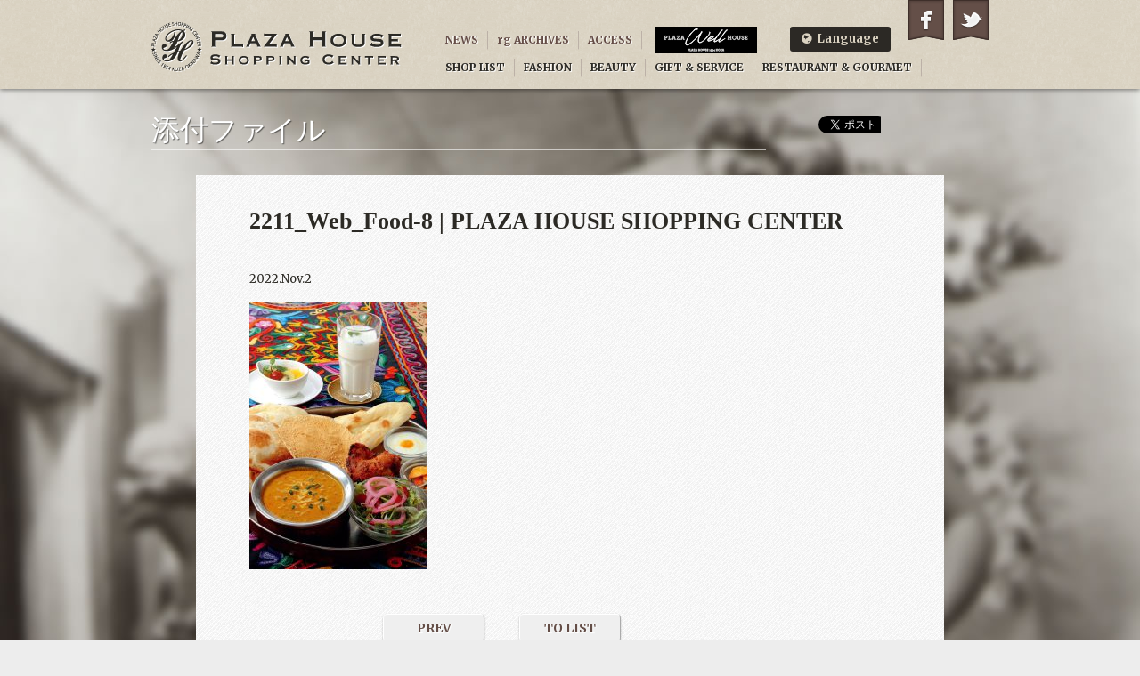

--- FILE ---
content_type: text/html; charset=UTF-8
request_url: https://plazahouse.net/news/post/14317/2211_web_food-8
body_size: 23241
content:
<!DOCTYPE html>
<html lang="ja">
<head>
  <meta charset="utf-8">
  <meta name="viewport" content="width=device-width, initial-scale=1.0">
  <meta name="author" content="PLAZA HOUSE SHOPPING CENTER Management">
  <meta name="description" content="リラックス＆ラグジュアリー のんびりと質の良いライフスタイルを創造する。">
  <meta property="og:type" content="article">
  <meta property="og:url" content="https://plazahouse.net/news/post/14317/2211_web_food-8">
  <meta property="og:title" content="2211_Web_Food-8">
  <meta property="og:description" content="リラックス＆ラグジュアリー のんびりと質の良いライフスタイルを創造する。">
  <meta property="og:site_name" content="PLAZA HOUSE SHOPPING CENTER">
  <meta property="og:image" content="">
  <meta name="twitter:card" content="summary">
<title>2211_Web_Food-8 | PLAZA HOUSE SHOPPING CENTER</title>

		<!-- All in One SEO 4.2.1.1 -->
		<meta name="robots" content="max-image-preview:large" />
		<link rel="canonical" href="https://plazahouse.net/news/post/14317/2211_web_food-8" />
		<meta property="og:locale" content="ja_JP" />
		<meta property="og:site_name" content="PLAZA HOUSE SHOPPING CENTER | リラックス＆ラグジュアリー のんびりと質の良いライフスタイルを創造する。" />
		<meta property="og:type" content="article" />
		<meta property="og:title" content="2211_Web_Food-8 | PLAZA HOUSE SHOPPING CENTER" />
		<meta property="og:url" content="https://plazahouse.net/news/post/14317/2211_web_food-8" />
		<meta property="article:published_time" content="2022-11-02T06:52:06+00:00" />
		<meta property="article:modified_time" content="2022-11-02T06:52:06+00:00" />
		<meta name="twitter:card" content="summary" />
		<meta name="twitter:title" content="2211_Web_Food-8 | PLAZA HOUSE SHOPPING CENTER" />
		<script type="application/ld+json" class="aioseo-schema">
			{"@context":"https:\/\/schema.org","@graph":[{"@type":"WebSite","@id":"https:\/\/plazahouse.net\/#website","url":"https:\/\/plazahouse.net\/","name":"PLAZA HOUSE SHOPPING CENTER","description":"\u30ea\u30e9\u30c3\u30af\u30b9\uff06\u30e9\u30b0\u30b8\u30e5\u30a2\u30ea\u30fc \u306e\u3093\u3073\u308a\u3068\u8cea\u306e\u826f\u3044\u30e9\u30a4\u30d5\u30b9\u30bf\u30a4\u30eb\u3092\u5275\u9020\u3059\u308b\u3002","inLanguage":"ja","publisher":{"@id":"https:\/\/plazahouse.net\/#organization"}},{"@type":"Organization","@id":"https:\/\/plazahouse.net\/#organization","name":"PLAZA HOUSE SHOPPING CENTER","url":"https:\/\/plazahouse.net\/","logo":{"@type":"ImageObject","@id":"https:\/\/plazahouse.net\/#organizationLogo","url":"https:\/\/plazahouse.net\/admin\/wp-content\/uploads\/2021\/06\/worpress_icon_phsc.png","width":512,"height":512},"image":{"@id":"https:\/\/plazahouse.net\/#organizationLogo"},"contactPoint":{"@type":"ContactPoint","telephone":"+81989324480","contactType":"none"}},{"@type":"BreadcrumbList","@id":"https:\/\/plazahouse.net\/news\/post\/14317\/2211_web_food-8#breadcrumblist","itemListElement":[{"@type":"ListItem","@id":"https:\/\/plazahouse.net\/#listItem","position":1,"item":{"@type":"WebPage","@id":"https:\/\/plazahouse.net\/","name":"\u30db\u30fc\u30e0","description":"\u30ea\u30e9\u30c3\u30af\u30b9\uff06\u30e9\u30b0\u30b8\u30e5\u30a2\u30ea\u30fc \u306e\u3093\u3073\u308a\u3068\u8cea\u306e\u826f\u3044\u30e9\u30a4\u30d5\u30b9\u30bf\u30a4\u30eb\u3092\u5275\u9020\u3059\u308b\u3002","url":"https:\/\/plazahouse.net\/"},"nextItem":"https:\/\/plazahouse.net\/news\/post\/14317\/2211_web_food-8#listItem"},{"@type":"ListItem","@id":"https:\/\/plazahouse.net\/news\/post\/14317\/2211_web_food-8#listItem","position":2,"item":{"@type":"WebPage","@id":"https:\/\/plazahouse.net\/news\/post\/14317\/2211_web_food-8","name":"2211_Web_Food-8","url":"https:\/\/plazahouse.net\/news\/post\/14317\/2211_web_food-8"},"previousItem":"https:\/\/plazahouse.net\/#listItem"}]},{"@type":"Person","@id":"https:\/\/plazahouse.net\/archives\/author\/admin#author","url":"https:\/\/plazahouse.net\/archives\/author\/admin","name":"\u5e73\u826f\u52c7\u4eba","image":{"@type":"ImageObject","@id":"https:\/\/plazahouse.net\/news\/post\/14317\/2211_web_food-8#authorImage","url":"https:\/\/secure.gravatar.com\/avatar\/08f48e844e1f18aa95aaf540e73e5cb5?s=96&d=mm&r=g","width":96,"height":96,"caption":"\u5e73\u826f\u52c7\u4eba"}},{"@type":"ItemPage","@id":"https:\/\/plazahouse.net\/news\/post\/14317\/2211_web_food-8#itempage","url":"https:\/\/plazahouse.net\/news\/post\/14317\/2211_web_food-8","name":"2211_Web_Food-8 | PLAZA HOUSE SHOPPING CENTER","inLanguage":"ja","isPartOf":{"@id":"https:\/\/plazahouse.net\/#website"},"breadcrumb":{"@id":"https:\/\/plazahouse.net\/news\/post\/14317\/2211_web_food-8#breadcrumblist"},"author":"https:\/\/plazahouse.net\/archives\/author\/admin#author","creator":"https:\/\/plazahouse.net\/archives\/author\/admin#author","datePublished":"2022-11-02T06:52:06+09:00","dateModified":"2022-11-02T06:52:06+09:00"}]}
		</script>
		<!-- All in One SEO -->

<style id='global-styles-inline-css' type='text/css'>
body{--wp--preset--color--black: #000000;--wp--preset--color--cyan-bluish-gray: #abb8c3;--wp--preset--color--white: #ffffff;--wp--preset--color--pale-pink: #f78da7;--wp--preset--color--vivid-red: #cf2e2e;--wp--preset--color--luminous-vivid-orange: #ff6900;--wp--preset--color--luminous-vivid-amber: #fcb900;--wp--preset--color--light-green-cyan: #7bdcb5;--wp--preset--color--vivid-green-cyan: #00d084;--wp--preset--color--pale-cyan-blue: #8ed1fc;--wp--preset--color--vivid-cyan-blue: #0693e3;--wp--preset--color--vivid-purple: #9b51e0;--wp--preset--gradient--vivid-cyan-blue-to-vivid-purple: linear-gradient(135deg,rgba(6,147,227,1) 0%,rgb(155,81,224) 100%);--wp--preset--gradient--light-green-cyan-to-vivid-green-cyan: linear-gradient(135deg,rgb(122,220,180) 0%,rgb(0,208,130) 100%);--wp--preset--gradient--luminous-vivid-amber-to-luminous-vivid-orange: linear-gradient(135deg,rgba(252,185,0,1) 0%,rgba(255,105,0,1) 100%);--wp--preset--gradient--luminous-vivid-orange-to-vivid-red: linear-gradient(135deg,rgba(255,105,0,1) 0%,rgb(207,46,46) 100%);--wp--preset--gradient--very-light-gray-to-cyan-bluish-gray: linear-gradient(135deg,rgb(238,238,238) 0%,rgb(169,184,195) 100%);--wp--preset--gradient--cool-to-warm-spectrum: linear-gradient(135deg,rgb(74,234,220) 0%,rgb(151,120,209) 20%,rgb(207,42,186) 40%,rgb(238,44,130) 60%,rgb(251,105,98) 80%,rgb(254,248,76) 100%);--wp--preset--gradient--blush-light-purple: linear-gradient(135deg,rgb(255,206,236) 0%,rgb(152,150,240) 100%);--wp--preset--gradient--blush-bordeaux: linear-gradient(135deg,rgb(254,205,165) 0%,rgb(254,45,45) 50%,rgb(107,0,62) 100%);--wp--preset--gradient--luminous-dusk: linear-gradient(135deg,rgb(255,203,112) 0%,rgb(199,81,192) 50%,rgb(65,88,208) 100%);--wp--preset--gradient--pale-ocean: linear-gradient(135deg,rgb(255,245,203) 0%,rgb(182,227,212) 50%,rgb(51,167,181) 100%);--wp--preset--gradient--electric-grass: linear-gradient(135deg,rgb(202,248,128) 0%,rgb(113,206,126) 100%);--wp--preset--gradient--midnight: linear-gradient(135deg,rgb(2,3,129) 0%,rgb(40,116,252) 100%);--wp--preset--duotone--dark-grayscale: url('#wp-duotone-dark-grayscale');--wp--preset--duotone--grayscale: url('#wp-duotone-grayscale');--wp--preset--duotone--purple-yellow: url('#wp-duotone-purple-yellow');--wp--preset--duotone--blue-red: url('#wp-duotone-blue-red');--wp--preset--duotone--midnight: url('#wp-duotone-midnight');--wp--preset--duotone--magenta-yellow: url('#wp-duotone-magenta-yellow');--wp--preset--duotone--purple-green: url('#wp-duotone-purple-green');--wp--preset--duotone--blue-orange: url('#wp-duotone-blue-orange');--wp--preset--font-size--small: 13px;--wp--preset--font-size--medium: 20px;--wp--preset--font-size--large: 36px;--wp--preset--font-size--x-large: 42px;}.has-black-color{color: var(--wp--preset--color--black) !important;}.has-cyan-bluish-gray-color{color: var(--wp--preset--color--cyan-bluish-gray) !important;}.has-white-color{color: var(--wp--preset--color--white) !important;}.has-pale-pink-color{color: var(--wp--preset--color--pale-pink) !important;}.has-vivid-red-color{color: var(--wp--preset--color--vivid-red) !important;}.has-luminous-vivid-orange-color{color: var(--wp--preset--color--luminous-vivid-orange) !important;}.has-luminous-vivid-amber-color{color: var(--wp--preset--color--luminous-vivid-amber) !important;}.has-light-green-cyan-color{color: var(--wp--preset--color--light-green-cyan) !important;}.has-vivid-green-cyan-color{color: var(--wp--preset--color--vivid-green-cyan) !important;}.has-pale-cyan-blue-color{color: var(--wp--preset--color--pale-cyan-blue) !important;}.has-vivid-cyan-blue-color{color: var(--wp--preset--color--vivid-cyan-blue) !important;}.has-vivid-purple-color{color: var(--wp--preset--color--vivid-purple) !important;}.has-black-background-color{background-color: var(--wp--preset--color--black) !important;}.has-cyan-bluish-gray-background-color{background-color: var(--wp--preset--color--cyan-bluish-gray) !important;}.has-white-background-color{background-color: var(--wp--preset--color--white) !important;}.has-pale-pink-background-color{background-color: var(--wp--preset--color--pale-pink) !important;}.has-vivid-red-background-color{background-color: var(--wp--preset--color--vivid-red) !important;}.has-luminous-vivid-orange-background-color{background-color: var(--wp--preset--color--luminous-vivid-orange) !important;}.has-luminous-vivid-amber-background-color{background-color: var(--wp--preset--color--luminous-vivid-amber) !important;}.has-light-green-cyan-background-color{background-color: var(--wp--preset--color--light-green-cyan) !important;}.has-vivid-green-cyan-background-color{background-color: var(--wp--preset--color--vivid-green-cyan) !important;}.has-pale-cyan-blue-background-color{background-color: var(--wp--preset--color--pale-cyan-blue) !important;}.has-vivid-cyan-blue-background-color{background-color: var(--wp--preset--color--vivid-cyan-blue) !important;}.has-vivid-purple-background-color{background-color: var(--wp--preset--color--vivid-purple) !important;}.has-black-border-color{border-color: var(--wp--preset--color--black) !important;}.has-cyan-bluish-gray-border-color{border-color: var(--wp--preset--color--cyan-bluish-gray) !important;}.has-white-border-color{border-color: var(--wp--preset--color--white) !important;}.has-pale-pink-border-color{border-color: var(--wp--preset--color--pale-pink) !important;}.has-vivid-red-border-color{border-color: var(--wp--preset--color--vivid-red) !important;}.has-luminous-vivid-orange-border-color{border-color: var(--wp--preset--color--luminous-vivid-orange) !important;}.has-luminous-vivid-amber-border-color{border-color: var(--wp--preset--color--luminous-vivid-amber) !important;}.has-light-green-cyan-border-color{border-color: var(--wp--preset--color--light-green-cyan) !important;}.has-vivid-green-cyan-border-color{border-color: var(--wp--preset--color--vivid-green-cyan) !important;}.has-pale-cyan-blue-border-color{border-color: var(--wp--preset--color--pale-cyan-blue) !important;}.has-vivid-cyan-blue-border-color{border-color: var(--wp--preset--color--vivid-cyan-blue) !important;}.has-vivid-purple-border-color{border-color: var(--wp--preset--color--vivid-purple) !important;}.has-vivid-cyan-blue-to-vivid-purple-gradient-background{background: var(--wp--preset--gradient--vivid-cyan-blue-to-vivid-purple) !important;}.has-light-green-cyan-to-vivid-green-cyan-gradient-background{background: var(--wp--preset--gradient--light-green-cyan-to-vivid-green-cyan) !important;}.has-luminous-vivid-amber-to-luminous-vivid-orange-gradient-background{background: var(--wp--preset--gradient--luminous-vivid-amber-to-luminous-vivid-orange) !important;}.has-luminous-vivid-orange-to-vivid-red-gradient-background{background: var(--wp--preset--gradient--luminous-vivid-orange-to-vivid-red) !important;}.has-very-light-gray-to-cyan-bluish-gray-gradient-background{background: var(--wp--preset--gradient--very-light-gray-to-cyan-bluish-gray) !important;}.has-cool-to-warm-spectrum-gradient-background{background: var(--wp--preset--gradient--cool-to-warm-spectrum) !important;}.has-blush-light-purple-gradient-background{background: var(--wp--preset--gradient--blush-light-purple) !important;}.has-blush-bordeaux-gradient-background{background: var(--wp--preset--gradient--blush-bordeaux) !important;}.has-luminous-dusk-gradient-background{background: var(--wp--preset--gradient--luminous-dusk) !important;}.has-pale-ocean-gradient-background{background: var(--wp--preset--gradient--pale-ocean) !important;}.has-electric-grass-gradient-background{background: var(--wp--preset--gradient--electric-grass) !important;}.has-midnight-gradient-background{background: var(--wp--preset--gradient--midnight) !important;}.has-small-font-size{font-size: var(--wp--preset--font-size--small) !important;}.has-medium-font-size{font-size: var(--wp--preset--font-size--medium) !important;}.has-large-font-size{font-size: var(--wp--preset--font-size--large) !important;}.has-x-large-font-size{font-size: var(--wp--preset--font-size--x-large) !important;}
</style>
<link rel='stylesheet' id='bogo-css'  href='https://plazahouse.net/admin/wp-content/plugins/bogo/includes/css/style.css?ver=3.5.3' type='text/css' media='all' />
<link rel="icon" href="https://plazahouse.net/admin/wp-content/uploads/2021/06/cropped-worpress_icon_phsc-32x32.png" sizes="32x32" />
<link rel="icon" href="https://plazahouse.net/admin/wp-content/uploads/2021/06/cropped-worpress_icon_phsc-192x192.png" sizes="192x192" />
<link rel="apple-touch-icon" href="https://plazahouse.net/admin/wp-content/uploads/2021/06/cropped-worpress_icon_phsc-180x180.png" />
<meta name="msapplication-TileImage" content="https://plazahouse.net/admin/wp-content/uploads/2021/06/cropped-worpress_icon_phsc-270x270.png" />
  <link rel="stylesheet" href="https://plazahouse.net/admin/wp-content/themes/2020.03/style.css">
  <link rel="stylesheet" href="https://plazahouse.net/admin/wp-content/themes/2020.03/style-resposive.css">
  <link rel="stylesheet" href="https://fonts.googleapis.com/css?family=Merriweather:400,700">
  <script src="https://plazahouse.net/admin/wp-content/themes/2020.03/js/jquery-1.9.1.min.js"></script>
  <script src="https://plazahouse.net/admin/wp-content/themes/2020.03/js/common.js"></script>
  <!--[if lt IE 9]>
  <script src="https://plazahouse.net/admin/wp-content/themes/2020.03/js/html5.js"></script>
  <script src="https://plazahouse.net/admin/wp-content/themes/2020.03/js/css3-mediaqueries.js"></script>
  <script src="https://plazahouse.net/admin/wp-content/themes/2020.03/js/selectivizr-min.js"></script>
  <![endif]-->
<!-- Global site tag (gtag.js) - Google Analytics -->
<script async src="https://www.googletagmanager.com/gtag/js?id=UA-4495393-1"></script>
<script>
  window.dataLayer = window.dataLayer || [];
  function gtag(){dataLayer.push(arguments);}
  gtag('js', new Date());
  gtag('config', 'UA-4495393-1');
</script>
</head>
<body class="attachment attachment-template-default single single-attachment postid-14375 attachmentid-14375 attachment-jpeg ja">
<div id="container">
  <header id="header">
    <h1><a href="https://plazahouse.net/">PLAZA HOUSE SHOPPING CENTER</a></h1>
  </header>
  <nav id="navi">
    <header>
      <h1>メインナビゲーション</h1>
    </header>
    <ul>
      <li><a href="https://plazahouse.net/news">NEWS</a></li>
      <li><a href="https://plazahouse.net/rg">rg ARCHIVES</a></li>
      <li><a href="https://plazahouse.net/access">ACCESS</a></li>
      <li><a href="https://plazahouse.net/shop">SHOP LIST</a></li>
      <li><a href="https://plazahouse.net/shop/cat/fashion">FASHION</a></li>
      <li><a href="https://plazahouse.net/shop/cat/beauty">BEAUTY</a></li>
      <li><a href="https://plazahouse.net/shop/cat/gift">GIFT &amp; SERVICE</a></li>
      <li><a href="https://plazahouse.net/shop/cat/restaurant">RESTAURANT &amp; GOURMET</a></li>
      <li><a href="https://www.facebook.com/PlazahouseSC" target="_blank">Facebook</a></li>
      <li><a href="https://twitter.com/PlazahouseSC" target="_blank">Twitter</a></li>
      <li class="sp-only"><a href="https://plazahouse.net/well/well-top">PLAZA Well HOUSE</a></li>
      <li id="navi_well"><a href="https://plazahouse.net/well/well-top"><img src="https://plazahouse.net/admin/wp-content/themes/2020.03/images/well/svg/logo-white.svg" /></a></li>
      <li id="navi_lang">
        <ul>
          <li class="ja"><a href="/">日本語</a></li>
          <li class="en"><a href="/en">English</a></li>
        </ul>
      </li>
    </ul>
  </nav>
  <div id="content">
    <article id="main" class="body">
      <header>
        <h1>添付ファイル</h1>
      </header>
      <h2>2211_Web_Food-8 | PLAZA HOUSE SHOPPING CENTER</h2>
      <p><time pubdate="2022-11-02T15:52:06+09:00>">2022.Nov.2</time></p>
<p class="attachment"><a href='https://plazahouse.net/admin/wp-content/uploads/2022/11/2211_Web_Food-8.jpg'><img width="200" height="300" src="https://plazahouse.net/admin/wp-content/uploads/2022/11/2211_Web_Food-8-200x300.jpg" class="attachment-medium size-medium" alt="" loading="lazy" srcset="https://plazahouse.net/admin/wp-content/uploads/2022/11/2211_Web_Food-8-200x300.jpg 200w, https://plazahouse.net/admin/wp-content/uploads/2022/11/2211_Web_Food-8-683x1024.jpg 683w, https://plazahouse.net/admin/wp-content/uploads/2022/11/2211_Web_Food-8-768x1152.jpg 768w, https://plazahouse.net/admin/wp-content/uploads/2022/11/2211_Web_Food-8.jpg 940w" sizes="(max-width: 200px) 100vw, 200px" /></a></p>
      <div class="edit_post_link">
        <p></p>
      </div>
      <nav class="paginate">
        <ul>
          <li class="prev"><a href="https://plazahouse.net/news/post/14317" rel="prev">PREV</a></li>
          <li class="list"><a href="https://plazahouse.net/attachment">TO LIST</a></li>
          <li class="next"></li>
        </ul>
      </nav>
    </article>
    <aside id="sns_btns">
      <div id="fb-root"></div>
      <script>
        (function(d, s, id) {
          var js, fjs = d.getElementsByTagName(s)[0];
          if (d.getElementById(id)) return;
          js = d.createElement(s); js.id = id;
          js.src = "//connect.facebook.net/ja_JP/all.js#xfbml=1";
          fjs.parentNode.insertBefore(js, fjs);
        }(document, 'script', 'facebook-jssdk'));
      </script>
      <a href="https://twitter.com/share" class="twitter-share-button" data-lang="ja" data-count="vertical">ツイート</a>
      <script>!function(d,s,id){var js,fjs=d.getElementsByTagName(s)[0];if(!d.getElementById(id)){js=d.createElement(s);js.id=id;js.src="//platform.twitter.com/widgets.js";fjs.parentNode.insertBefore(js,fjs);}}(document,"script","twitter-wjs");</script>
      <div class="fb-like" data-send="false" data-show-faces="false" data-layout="box_count"></div>
      <!-- <div class="g-plusone" data-size="tall"></div>
      <script type="text/javascript">
        window.___gcfg = {lang: 'ja'};
        (function() {
          var po = document.createElement('script'); po.type = 'text/javascript'; po.async = true;
          po.src = 'https://apis.google.com/js/plusone.js';
          var s = document.getElementsByTagName('script')[0]; s.parentNode.insertBefore(po, s);
        })();
      </script> -->
    </aside>
    <nav class="path">
      <h1>現在のページ</h1>
      <p><span class="dir"><a href="https://plazahouse.net/">HOME</a></span> <span class="gt">/</span> <span class="dir"><a href="https://plazahouse.net/attachment">添付ファイル</a></span> <span class="gt">/</span> <span class="page">2211_Web_Food-8 | PLAZA HOUSE SHOPPING CENTER</span></p>
    </nav>
  </div>
  <div id="page_top">
    <p><a href="#container">TO PAGE TOP</a></p>
  </div>
  <footer id="footer">
    <div id="footer_content">
      <address>
        <h1>プラザハウスショッピングセンター</h1>
        <p>3-1-12 Kubota Okinawa City Okinawa<br>TEL : 098-932-4480 <a href="https://plazahouse.net/access/">ACCESS</a></p>
      </address>
      <nav id="foot_navi">
        <header>
          <h1>フッターナビゲーション</h1>
        </header>
        <div>
          <h2>Shop</h2>
          <ul>
            <li><a href="https://plazahouse.net/shop/cat/fashion">Fashion</a></li>
            <li><a href="https://plazahouse.net/shop/cat/beauty">Beauty</a></li>
            <li><a href="https://plazahouse.net/shop/cat/gift">Gift &amp; Service</a></li>
            <li><a href="https://plazahouse.net/shop/cat/restaurant">Restaurant &amp; Gourmet</a></li>
          </ul>
        </div>
        <div>
          <h2>Plazahouse</h2>
          <ul>
            <li><a href="https://plazahouse.net/access">Access</a></li>
            <li><a href="https://plazahouse.net/rg">rg Archives</a></li>
          </ul>
        </div>
        <div>
          <h2>Company</h2>
          <ul>
            <li><a href="https://plazahouse.net/company">Company Information</a></li>
            <li><a href="https://plazahouse.net/recruit">Recruit</a></li>
            <li><a href="/mailform/?id=contact">Contact us</a></li>
          </ul>
        </div>
      </nav>
      <small>since 2009-01-04 / Copyright 2026 PLAZA HOUSE SHOPPING CENTER Management All Rights Reserved.</small>
    </div>
  </footer>
</div>
        <script data-cfasync="false">
          var dFlipLocation = 'https://plazahouse.net/admin/wp-content/plugins/3d-flipbook-dflip-lite/assets/';
          var dFlipWPGlobal = {"text":{"toggleSound":"\u30b5\u30a6\u30f3\u30c9\u306e\u30aa\u30f3 \/ \u30aa\u30d5","toggleThumbnails":"\u30b5\u30e0\u30cd\u30a4\u30eb\u3092\u8868\u793a","toggleOutline":"\u76ee\u6b21 \/ \u30d6\u30c3\u30af\u30de\u30fc\u30af","previousPage":"\u524d\u306e\u30da\u30fc\u30b8\u3078","nextPage":"\u6b21\u306e\u30da\u30fc\u30b8\u3078","toggleFullscreen":"\u5168\u753b\u9762\u8868\u793a\u306b\u5207\u308a\u66ff\u3048","zoomIn":"\u62e1\u5927","zoomOut":"\u7e2e\u5c0f","toggleHelp":"\u30d8\u30eb\u30d7","singlePageMode":"\u5358\u4e00\u30da\u30fc\u30b8\u30e2\u30fc\u30c9","doublePageMode":"\u898b\u958b\u304d\u30e2\u30fc\u30c9","downloadPDFFile":"PDF \u30d5\u30a1\u30a4\u30eb\u3092\u30c0\u30a6\u30f3\u30ed\u30fc\u30c9","gotoFirstPage":"\u6700\u521d\u306e\u30da\u30fc\u30b8\u3078","gotoLastPage":"\u6700\u5f8c\u306e\u30da\u30fc\u30b8\u3078","share":"\u5171\u6709","mailSubject":"\u79c1\u306e\u30d6\u30c3\u30af\u3092\u305c\u3072\u898b\u3066\u304f\u3060\u3055\u3044\u3002","mailBody":"\u3053\u306e\u30b5\u30a4\u30c8\u3092\u30c1\u30a7\u30c3\u30af {{url}}","loading":"\u8aad\u307f\u8fbc\u307f\u4e2d "},"viewerType":"flipbook","moreControls":"download,pageMode,startPage,endPage,sound","hideControls":"","scrollWheel":"false","backgroundColor":"#777","backgroundImage":"","height":"auto","paddingLeft":"20","paddingRight":"20","controlsPosition":"bottom","duration":800,"soundEnable":"true","enableDownload":"true","showSearchControl":"false","showPrintControl":"false","enableAnnotation":false,"enableAnalytics":"false","webgl":"true","hard":"none","maxTextureSize":"1600","rangeChunkSize":"524288","zoomRatio":1.5,"stiffness":3,"pageMode":"0","singlePageMode":"0","pageSize":"0","autoPlay":"false","autoPlayDuration":5000,"autoPlayStart":"false","linkTarget":"2","sharePrefix":"flipbook-"};
        </script>
      </body>
</html>
